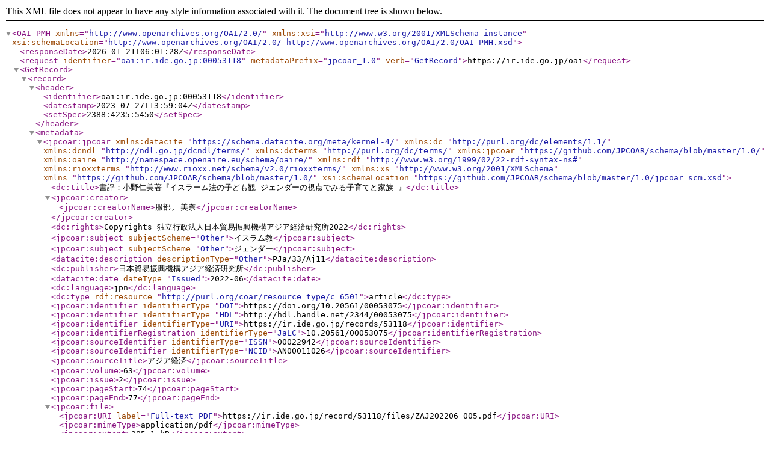

--- FILE ---
content_type: text/xml; charset=utf-8
request_url: https://ir.ide.go.jp/oai?verb=GetRecord&metadataPrefix=jpcoar_1.0&identifier=oai:ir.ide.go.jp:00053118
body_size: 1404
content:
<?xml version='1.0' encoding='UTF-8'?>
<OAI-PMH xmlns="http://www.openarchives.org/OAI/2.0/" xmlns:xsi="http://www.w3.org/2001/XMLSchema-instance" xsi:schemaLocation="http://www.openarchives.org/OAI/2.0/ http://www.openarchives.org/OAI/2.0/OAI-PMH.xsd">
  <responseDate>2026-01-21T06:01:28Z</responseDate>
  <request identifier="oai:ir.ide.go.jp:00053118" metadataPrefix="jpcoar_1.0" verb="GetRecord">https://ir.ide.go.jp/oai</request>
  <GetRecord>
    <record>
      <header>
        <identifier>oai:ir.ide.go.jp:00053118</identifier>
        <datestamp>2023-07-27T13:59:04Z</datestamp>
        <setSpec>2388:4235:5450</setSpec>
      </header>
      <metadata>
        <jpcoar:jpcoar xmlns:datacite="https://schema.datacite.org/meta/kernel-4/" xmlns:dc="http://purl.org/dc/elements/1.1/" xmlns:dcndl="http://ndl.go.jp/dcndl/terms/" xmlns:dcterms="http://purl.org/dc/terms/" xmlns:jpcoar="https://github.com/JPCOAR/schema/blob/master/1.0/" xmlns:oaire="http://namespace.openaire.eu/schema/oaire/" xmlns:rdf="http://www.w3.org/1999/02/22-rdf-syntax-ns#" xmlns:rioxxterms="http://www.rioxx.net/schema/v2.0/rioxxterms/" xmlns:xs="http://www.w3.org/2001/XMLSchema" xmlns="https://github.com/JPCOAR/schema/blob/master/1.0/" xsi:schemaLocation="https://github.com/JPCOAR/schema/blob/master/1.0/jpcoar_scm.xsd">
          <dc:title>書評：小野仁美著『イスラーム法の子ども観―ジェンダーの視点でみる子育てと家族―』</dc:title>
          <jpcoar:creator>
            <jpcoar:creatorName>服部, 美奈</jpcoar:creatorName>
          </jpcoar:creator>
          <dc:rights>Copyrights 独立行政法人日本貿易振興機構アジア経済研究所2022</dc:rights>
          <jpcoar:subject subjectScheme="Other">イスラム教</jpcoar:subject>
          <jpcoar:subject subjectScheme="Other">ジェンダー</jpcoar:subject>
          <datacite:description descriptionType="Other">PJa/33/Aj11</datacite:description>
          <dc:publisher>日本貿易振興機構アジア経済研究所</dc:publisher>
          <datacite:date dateType="Issued">2022-06</datacite:date>
          <dc:language>jpn</dc:language>
          <dc:type rdf:resource="http://purl.org/coar/resource_type/c_6501">article</dc:type>
          <jpcoar:identifier identifierType="DOI">https://doi.org/10.20561/00053075</jpcoar:identifier>
          <jpcoar:identifier identifierType="HDL">http://hdl.handle.net/2344/00053075</jpcoar:identifier>
          <jpcoar:identifier identifierType="URI">https://ir.ide.go.jp/records/53118</jpcoar:identifier>
          <jpcoar:identifierRegistration identifierType="JaLC">10.20561/00053075</jpcoar:identifierRegistration>
          <jpcoar:sourceIdentifier identifierType="ISSN">00022942</jpcoar:sourceIdentifier>
          <jpcoar:sourceIdentifier identifierType="NCID">AN00011026</jpcoar:sourceIdentifier>
          <jpcoar:sourceTitle>アジア経済</jpcoar:sourceTitle>
          <jpcoar:volume>63</jpcoar:volume>
          <jpcoar:issue>2</jpcoar:issue>
          <jpcoar:pageStart>74</jpcoar:pageStart>
          <jpcoar:pageEnd>77</jpcoar:pageEnd>
          <jpcoar:file>
            <jpcoar:URI label="Full-text PDF">https://ir.ide.go.jp/record/53118/files/ZAJ202206_005.pdf</jpcoar:URI>
            <jpcoar:mimeType>application/pdf</jpcoar:mimeType>
            <jpcoar:extent>285.1 kB</jpcoar:extent>
            <datacite:date dateType="Available">2022-07-04</datacite:date>
          </jpcoar:file>
        </jpcoar:jpcoar>
      </metadata>
    </record>
  </GetRecord>
</OAI-PMH>
